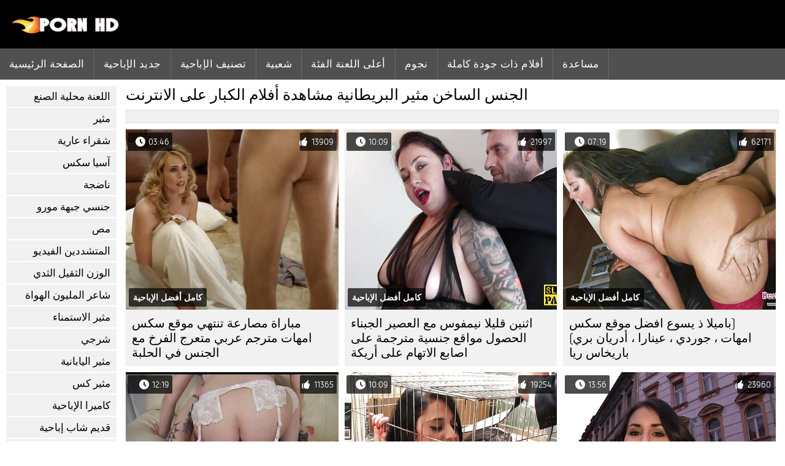

--- FILE ---
content_type: text/html; charset=UTF-8
request_url: https://ar.sekspornofilmovi.sbs/category/british/
body_size: 9611
content:
<!DOCTYPE html><html lang="ar" dir="rtl">
<head>
	
	<meta http-equiv="Content-Type" content="text/html; charset=utf-8" />
	<title>أفضل الإباحية  مثير البريطانية شاهد مجانا بجودة عالية الدقة  </title>
	<meta name="description" content="تحقق فقط أفضل الاباحية اللعنة من  مثير البريطانية بجودة عالية الدقة. أنت لا ترى هذا النوع من الإباحية الصعبة في كثير من الأحيان.  " />
	<meta name="keywords" content="الثلاثون صورة, أفضل الاباحية, الثلاثون أشرطة الفيديو, اللعنة الاباحية, أفلام الكبار, الثلاثون صورة " /> 
	<link rel="canonical" href="https://ar.sekspornofilmovi.sbs/category/british/" />
	<meta name="revisit-after" content="1 day" />
	<meta name="viewport" content="width=device-width, initial-scale=1">
	<meta name="apple-touch-fullscreen" content="yes">
	<base target="_blank">
	<link rel="shortcut icon" href="/files/favicon.ico" />
	<link rel="apple-touch-icon" href="/files/apple-touch-favicon.png"/>
	<link rel="stylesheet" href="/static/main.css?v=87">
</head>

<body>
	<div id="header">
			<div class="mobmenu"></div>
			<div class="logo"><a href="/" title="موقع افلام سكس مترجم"><img width="175" height="28" title="موقع افلام سكس مترجم" src="/files/logo.png"></a></div>
<div class="topmob">
			<div class="clear"></div>

	        <div class="mainlinks">
				<a href="/">الصفحة الرئيسية </a>
			
			
			<a href="#" id="video">مقاطع فيديو مجانية </a>
			<span><a href="/videos.html">جديد الإباحية </a>
			<a href="/top.html">تصنيف الإباحية </a>
			<a href="/most-popular.html">شعبية </a></span>
			<a href="#" id="catspshow">جميع المتخصصة </a>
			<a href="/categories.html">أعلى اللعنة الفئة </a>
			<a href="/pornstar.html" >نجوم </a>
			<a href="/category/hd/" >أفلام ذات جودة كاملة </a>
		
			<a href="/faq.html">مساعدة </a>
			
			<div class="clear"></div>
	        </div>
</div>
<div class="topexit"></div>

	


	</div>

	<div class="content">

	<div id="leftcat">
		<a href="#" class="back">رجوع </a>
		<a href="/category/amateur/">اللعنة محلية الصنع</a><a href="/category/hd/">مثير</a><a href="/category/teens/">شقراء عارية</a><a href="/category/asian/">آسيا سكس</a><a href="/category/matures/">ناضجة</a><a href="/category/milf/">جنسي جبهة مورو</a><a href="/category/blowjobs/">مص</a><a href="/category/hardcore/">المتشددين الفيديو</a><a href="/category/big_boobs/">الوزن الثقيل الثدي</a><a href="/category/cumshots/">شاعر المليون الهواة</a><a href="/category/masturbation/">مثير الاستمناء</a><a href="/category/anal/">شرجي</a><a href="/category/japanese/">مثير اليابانية</a><a href="/category/pussy/">مثير كس</a><a href="/category/voyeur/">كاميرا الإباحية</a><a href="/category/old+young/">قديم شاب إباحية</a><a href="/category/wife/">مثير زوجته</a><a href="/category/babes/">فاتنة الساخنة الجنس</a><a href="/category/grannies/">الجدة</a><a href="/category/public_nudity/">عارية في الهواء الطلق</a><a href="/category/bbw/">سمنة ناضجة</a><a href="/category/lesbians/">قرنية السحاقيات</a><a href="/category/interracial/">بين الأعراق</a><a href="/category/blondes/">مثير الشقراوات</a><a href="/category/hidden_cams/">كاميرات خفية الإباحية</a><a href="/category/brunettes/">مثير السمراوات</a><a href="/category/german/">مثير الألمانية</a><a href="/category/femdom/">فيمدوم</a><a href="/category/handjobs/">الإستمناء</a><a href="/category/bdsm/">بدسم عبد</a><a href="/category/creampie/">كريمبي</a><a href="/category/hairy/">مثير شعر</a><a href="/category/sex_toys/">الجنس لعب</a><a href="/category/facials/">الوجه</a><a href="/category/flashing/">وامض</a><a href="/category/pov/">بوف</a><a href="/category/group_sex/">مجموعة الإباحية</a><a href="/category/stockings/">النايلون ناضجة الإباحية</a><a href="/category/tits/">الثدي</a><a href="/category/cuckold/">الديوث</a><a href="/category/threesomes/">المجموعات ثلاثية</a><a href="/category/black+ebony/">أسود الإباحية</a><a href="/category/webcams/">كاميرات</a><a href="/category/pornstars/">تكريم</a><a href="/category/celebrities/">مثير المشاهير</a><a href="/category/dildo/">دسار</a><a href="/category/french/">مثير الفرنسية</a><a href="/category/mom/">امي</a><a href="/category/close-ups/">لقطات مقربة</a><a href="/category/vintage/">كلاسيك</a><a href="/category/big_cock/">ضخمة ديك</a><a href="/category/latin/">مثير لاتينا الإباحية</a><a href="/category/indian/">مثير الهندي</a><a href="/category/softcore/">شهوانية عالية الدقة</a><a href="/category/upskirts/">التنانير</a><a href="/category/squirting/">مثير التدفق</a><a href="/category/british/">مثير البريطانية</a><a href="/category/outdoor/">اباحي</a><a href="/category/fingering/">مثير بالإصبع</a><a href="/category/orgasms/">مثير هزات</a><a href="/category/european/">اليورو</a><a href="/category/beach/">شاطئ الجنس</a><a href="/category/arab/">عربي اباحي</a><a href="/category/big_butts/">المؤخرات الكبيرة</a><a href="/category/massage/">تدليك مثير</a><a href="/category/bbc/">بي بي سي</a><a href="/category/swingers/">مثير العهرة</a><a href="/category/gangbang/">مثير تحول جنسي</a><a href="/category/shemales/">مخنثين</a><a href="/category/lingerie/">ملابس داخلية مثيرة</a>
		<a href="#" class="back">رجوع </a>
	</div>
	<div class="contentbl">
		
<h1>الجنس الساخن  مثير البريطانية مشاهدة أفلام الكبار على الانترنت </h1>		
<div class="topcateg">
			
		


		</div>		
		<div id="preview"><div class="innercont">
	<div class="preview_screen">
		<a href="https://ar.sekspornofilmovi.sbs/link.php"><img src="https://ar.sekspornofilmovi.sbs/media/thumbs/8/v08838.jpg?1644041968" width="392" height="294" title="(باميلا ذ يسوع افضل موقع سكس امهات ، جوردي ، عينارا ، أدريان بري) باريخاس ريا">
			<div class="dlit">07:19</div>
			<div class="ratelike">62171</div>
			<div class="quality">كامل أفضل الإباحية </div>
		</a>
	</div>
	<div class="preview_title"><a href="https://ar.sekspornofilmovi.sbs/link.php">(باميلا ذ يسوع افضل موقع سكس امهات ، جوردي ، عينارا ، أدريان بري) باريخاس ريا</a></div>
</div></div><div id="preview"><div class="innercont">
	<div class="preview_screen">
		<a href="/video/6993/%D8%A7%D8%AB%D9%86%D9%8A%D9%86-%D9%82%D9%84%D9%8A%D9%84%D8%A7-%D9%86%D9%8A%D9%85%D9%81%D9%88%D8%B3-%D9%85%D8%B9-%D8%A7%D9%84%D8%B9%D8%B5%D9%8A%D8%B1-%D8%A7%D9%84%D8%AC%D8%A8%D9%86%D8%A7%D8%A1-%D8%A7%D9%84%D8%AD%D8%B5%D9%88%D9%84-%D9%85%D9%88%D8%A7%D9%82%D8%B9-%D8%AC%D9%86%D8%B3%D9%8A%D8%A9-%D9%85%D8%AA%D8%B1%D8%AC%D9%85%D8%A9-%D8%B9%D9%84%D9%89-%D8%A7%D8%B5%D8%A7%D8%A8%D8%B9-%D8%A7%D9%84%D8%A7%D8%AA%D9%87%D8%A7%D9%85-%D8%B9%D9%84%D9%89-%D8%A3%D8%B1%D9%8A%D9%83%D8%A9/"><img src="https://ar.sekspornofilmovi.sbs/media/thumbs/3/v06993.jpg?1648000132" width="392" height="294" title="اثنين قليلا نيمفوس مع العصير الجبناء الحصول مواقع جنسية مترجمة على اصابع الاتهام على أريكة">
			<div class="dlit">10:09</div>
			<div class="ratelike">21997</div>
			<div class="quality">كامل أفضل الإباحية </div>
		</a>
	</div>
	<div class="preview_title"><a href="/video/6993/%D8%A7%D8%AB%D9%86%D9%8A%D9%86-%D9%82%D9%84%D9%8A%D9%84%D8%A7-%D9%86%D9%8A%D9%85%D9%81%D9%88%D8%B3-%D9%85%D8%B9-%D8%A7%D9%84%D8%B9%D8%B5%D9%8A%D8%B1-%D8%A7%D9%84%D8%AC%D8%A8%D9%86%D8%A7%D8%A1-%D8%A7%D9%84%D8%AD%D8%B5%D9%88%D9%84-%D9%85%D9%88%D8%A7%D9%82%D8%B9-%D8%AC%D9%86%D8%B3%D9%8A%D8%A9-%D9%85%D8%AA%D8%B1%D8%AC%D9%85%D8%A9-%D8%B9%D9%84%D9%89-%D8%A7%D8%B5%D8%A7%D8%A8%D8%B9-%D8%A7%D9%84%D8%A7%D8%AA%D9%87%D8%A7%D9%85-%D8%B9%D9%84%D9%89-%D8%A3%D8%B1%D9%8A%D9%83%D8%A9/">اثنين قليلا نيمفوس مع العصير الجبناء الحصول مواقع جنسية مترجمة على اصابع الاتهام على أريكة</a></div>
</div></div><div id="preview"><div class="innercont">
	<div class="preview_screen">
		<a href="https://ar.sekspornofilmovi.sbs/link.php"><img src="https://ar.sekspornofilmovi.sbs/media/thumbs/3/v08273.jpg?1644888000" width="392" height="294" title="مباراة مصارعة تنتهي موقع سكس امهات مترجم عربي متعرج الفرخ مع الجنس في الحلبة">
			<div class="dlit">03:46</div>
			<div class="ratelike">13909</div>
			<div class="quality">كامل أفضل الإباحية </div>
		</a>
	</div>
	<div class="preview_title"><a href="https://ar.sekspornofilmovi.sbs/link.php">مباراة مصارعة تنتهي موقع سكس امهات مترجم عربي متعرج الفرخ مع الجنس في الحلبة</a></div>
</div></div><div id="preview"><div class="innercont">
	<div class="preview_screen">
		<a href="https://ar.sekspornofilmovi.sbs/link.php"><img src="https://ar.sekspornofilmovi.sbs/media/thumbs/3/v09383.jpg?1644060923" width="392" height="294" title="[نيم-034] ممنوع الجماع مع والدة زوجتي زيارة بدوام جزئي هو موقع سكس مترجم عربي أفضل من زوجتي">
			<div class="dlit">13:56</div>
			<div class="ratelike">23960</div>
			<div class="quality">كامل أفضل الإباحية </div>
		</a>
	</div>
	<div class="preview_title"><a href="https://ar.sekspornofilmovi.sbs/link.php">[نيم-034] ممنوع الجماع مع والدة زوجتي زيارة بدوام جزئي هو موقع سكس مترجم عربي أفضل من زوجتي</a></div>
</div></div><div id="preview"><div class="innercont">
	<div class="preview_screen">
		<a href="/video/2671/%D8%A3%D9%85%D8%B1%D9%8A%D9%83%D8%A7-%D8%A7%D9%84%D8%AC%D9%86%D9%88%D8%A8%D9%8A%D8%A9-%D9%88%D9%82%D8%AD%D8%A9-%D9%85%D8%B9-%D8%B2%D9%88%D8%AC-%D9%83%D8%A8%D9%8A%D8%B1-%D9%85%D9%86-%D8%A7%D9%84%D8%AB%D8%AF%D9%8A-%D9%85%D8%AA%D8%B1%D8%AC%D9%85-%D9%83%D8%AA%D8%A7%D8%A8%D9%87-xnxx-%D9%8A%D8%AD%D8%A8-%D8%A3%D9%86-%D9%8A%D9%85%D8%A7%D8%B1%D8%B3-%D8%A7%D9%84%D8%AC%D9%86%D8%B3/"><img src="https://ar.sekspornofilmovi.sbs/media/thumbs/1/v02671.jpg?1645056257" width="392" height="294" title="أمريكا الجنوبية وقحة مع زوج كبير من الثدي مترجم كتابه xnxx يحب أن يمارس الجنس">
			<div class="dlit">10:09</div>
			<div class="ratelike">19254</div>
			<div class="quality">كامل أفضل الإباحية </div>
		</a>
	</div>
	<div class="preview_title"><a href="/video/2671/%D8%A3%D9%85%D8%B1%D9%8A%D9%83%D8%A7-%D8%A7%D9%84%D8%AC%D9%86%D9%88%D8%A8%D9%8A%D8%A9-%D9%88%D9%82%D8%AD%D8%A9-%D9%85%D8%B9-%D8%B2%D9%88%D8%AC-%D9%83%D8%A8%D9%8A%D8%B1-%D9%85%D9%86-%D8%A7%D9%84%D8%AB%D8%AF%D9%8A-%D9%85%D8%AA%D8%B1%D8%AC%D9%85-%D9%83%D8%AA%D8%A7%D8%A8%D9%87-xnxx-%D9%8A%D8%AD%D8%A8-%D8%A3%D9%86-%D9%8A%D9%85%D8%A7%D8%B1%D8%B3-%D8%A7%D9%84%D8%AC%D9%86%D8%B3/">أمريكا الجنوبية وقحة مع زوج كبير من الثدي مترجم كتابه xnxx يحب أن يمارس الجنس</a></div>
</div></div><div id="preview"><div class="innercont">
	<div class="preview_screen">
		<a href="/video/7498/%D8%A7%D8%AB%D9%86%D9%8A%D9%86-%D9%85%D9%88%D8%A7%D9%82%D8%B9-%D8%A7%D9%81%D9%84%D8%A7%D9%85-%D8%B3%D9%83%D8%B3-%D9%83%D9%84%D8%A7%D8%B3%D9%8A%D9%83%D9%8A-%D9%85%D9%86-%D8%A7%D9%84%D9%86%D8%B3%D8%A7%D8%A1-%D9%8A%D9%86%D8%B8%D8%B1-%D8%A7%D9%84%D8%AD%D8%B5%D9%88%D9%84-%D8%B9%D9%84%D9%89-%D9%85%D8%A7%D8%B1%D8%B3-%D8%A7%D9%84%D8%AC%D9%86%D8%B3-%D9%85%D9%86-%D8%A7%D9%84%D8%B5%D8%B9%D8%A8-%D8%AD%D9%82%D8%A7-%D9%81%D9%8A-%D8%A7%D9%84%D9%81%D9%8A%D8%AF%D9%8A%D9%88/"><img src="https://ar.sekspornofilmovi.sbs/media/thumbs/8/v07498.jpg?1644200304" width="392" height="294" title="اثنين مواقع افلام سكس كلاسيكي من النساء ينظر الحصول على مارس الجنس من الصعب حقا في الفيديو">
			<div class="dlit">12:19</div>
			<div class="ratelike">11365</div>
			<div class="quality">كامل أفضل الإباحية </div>
		</a>
	</div>
	<div class="preview_title"><a href="/video/7498/%D8%A7%D8%AB%D9%86%D9%8A%D9%86-%D9%85%D9%88%D8%A7%D9%82%D8%B9-%D8%A7%D9%81%D9%84%D8%A7%D9%85-%D8%B3%D9%83%D8%B3-%D9%83%D9%84%D8%A7%D8%B3%D9%8A%D9%83%D9%8A-%D9%85%D9%86-%D8%A7%D9%84%D9%86%D8%B3%D8%A7%D8%A1-%D9%8A%D9%86%D8%B8%D8%B1-%D8%A7%D9%84%D8%AD%D8%B5%D9%88%D9%84-%D8%B9%D9%84%D9%89-%D9%85%D8%A7%D8%B1%D8%B3-%D8%A7%D9%84%D8%AC%D9%86%D8%B3-%D9%85%D9%86-%D8%A7%D9%84%D8%B5%D8%B9%D8%A8-%D8%AD%D9%82%D8%A7-%D9%81%D9%8A-%D8%A7%D9%84%D9%81%D9%8A%D8%AF%D9%8A%D9%88/">اثنين مواقع افلام سكس كلاسيكي من النساء ينظر الحصول على مارس الجنس من الصعب حقا في الفيديو</a></div>
</div></div><div id="preview"><div class="innercont">
	<div class="preview_screen">
		<a href="/video/5552/%D8%A7%D8%AB%D9%86%D9%8A%D9%86-%D9%85%D9%86-%D8%A7%D9%84%D8%B7%D9%84%D8%A7%D8%A8-%D9%8A%D9%85%D8%A7%D8%B1%D8%B3%D9%88%D9%86-%D8%A7%D9%84%D8%AC%D9%86%D8%B3-%D8%A7%D9%83%D8%A8%D8%B1-%D9%85%D9%88%D9%82%D8%B9-%D8%B3%D9%83%D8%B3-%D9%85%D8%AA%D8%B1%D8%AC%D9%85-%D8%B9%D8%B1%D8%A8%D9%8A-%D9%81%D9%8A-%D8%A7%D9%84%D9%85%D8%B7%D8%A8%D8%AE-%D9%81%D9%8A-%D9%85%D8%AB%D9%84%D9%8A%D8%A9-%D8%A7%D9%84%D9%85%D8%B4%D9%87%D8%AF/"><img src="https://ar.sekspornofilmovi.sbs/media/thumbs/2/v05552.jpg?1644147341" width="392" height="294" title="اثنين من الطلاب يمارسون الجنس اكبر موقع سكس مترجم عربي في المطبخ في مثلية المشهد">
			<div class="dlit">07:15</div>
			<div class="ratelike">7244</div>
			<div class="quality">كامل أفضل الإباحية </div>
		</a>
	</div>
	<div class="preview_title"><a href="/video/5552/%D8%A7%D8%AB%D9%86%D9%8A%D9%86-%D9%85%D9%86-%D8%A7%D9%84%D8%B7%D9%84%D8%A7%D8%A8-%D9%8A%D9%85%D8%A7%D8%B1%D8%B3%D9%88%D9%86-%D8%A7%D9%84%D8%AC%D9%86%D8%B3-%D8%A7%D9%83%D8%A8%D8%B1-%D9%85%D9%88%D9%82%D8%B9-%D8%B3%D9%83%D8%B3-%D9%85%D8%AA%D8%B1%D8%AC%D9%85-%D8%B9%D8%B1%D8%A8%D9%8A-%D9%81%D9%8A-%D8%A7%D9%84%D9%85%D8%B7%D8%A8%D8%AE-%D9%81%D9%8A-%D9%85%D8%AB%D9%84%D9%8A%D8%A9-%D8%A7%D9%84%D9%85%D8%B4%D9%87%D8%AF/">اثنين من الطلاب يمارسون الجنس اكبر موقع سكس مترجم عربي في المطبخ في مثلية المشهد</a></div>
</div></div><div id="preview"><div class="innercont">
	<div class="preview_screen">
		<a href="https://ar.sekspornofilmovi.sbs/link.php"><img src="https://ar.sekspornofilmovi.sbs/media/thumbs/0/v09410.jpg?1643974500" width="392" height="294" title="إيما موقع سكس مترجم xnxx هيكس-شغف شديد [1080 بكسل]">
			<div class="dlit">11:11</div>
			<div class="ratelike">14884</div>
			<div class="quality">كامل أفضل الإباحية </div>
		</a>
	</div>
	<div class="preview_title"><a href="https://ar.sekspornofilmovi.sbs/link.php">إيما موقع سكس مترجم xnxx هيكس-شغف شديد [1080 بكسل]</a></div>
</div></div><div id="preview"><div class="innercont">
	<div class="preview_screen">
		<a href="https://ar.sekspornofilmovi.sbs/link.php"><img src="https://ar.sekspornofilmovi.sbs/media/thumbs/8/v04238.jpg?1645321719" width="392" height="294" title="في سن المراهقة الرجل باع موقع سكس مترجم صديقته الطازجة كس ضيق نقدا">
			<div class="dlit">05:59</div>
			<div class="ratelike">6358</div>
			<div class="quality">كامل أفضل الإباحية </div>
		</a>
	</div>
	<div class="preview_title"><a href="https://ar.sekspornofilmovi.sbs/link.php">في سن المراهقة الرجل باع موقع سكس مترجم صديقته الطازجة كس ضيق نقدا</a></div>
</div></div><div id="preview"><div class="innercont">
	<div class="preview_screen">
		<a href="/video/1718/%D9%86%D8%AD%D9%8A%D9%84-%D8%A7%D9%84%D9%81%D8%AA%D8%A7%D8%A9-%D9%85%D9%88%D9%82%D8%B9-%D8%B3%D9%8A%D9%83%D8%B3-%D9%85%D8%AA%D8%B1%D8%AC%D9%85-%D9%8A%D8%A6%D9%86-%D8%A8%D8%B3%D8%B1%D9%88%D8%B1-%D9%81%D9%8A-%D9%87%D8%B0%D8%A7-%D8%A7%D9%84%D9%81%D9%8A%D8%AF%D9%8A%D9%88-%D9%85%D8%AD%D9%84%D9%8A%D8%A9-%D8%A7%D9%84%D8%B5%D9%86%D8%B9/"><img src="https://ar.sekspornofilmovi.sbs/media/thumbs/8/v01718.jpg?1644077179" width="392" height="294" title="نحيل الفتاة موقع سيكس مترجم يئن بسرور في هذا الفيديو محلية الصنع">
			<div class="dlit">10:09</div>
			<div class="ratelike">17997</div>
			<div class="quality">كامل أفضل الإباحية </div>
		</a>
	</div>
	<div class="preview_title"><a href="/video/1718/%D9%86%D8%AD%D9%8A%D9%84-%D8%A7%D9%84%D9%81%D8%AA%D8%A7%D8%A9-%D9%85%D9%88%D9%82%D8%B9-%D8%B3%D9%8A%D9%83%D8%B3-%D9%85%D8%AA%D8%B1%D8%AC%D9%85-%D9%8A%D8%A6%D9%86-%D8%A8%D8%B3%D8%B1%D9%88%D8%B1-%D9%81%D9%8A-%D9%87%D8%B0%D8%A7-%D8%A7%D9%84%D9%81%D9%8A%D8%AF%D9%8A%D9%88-%D9%85%D8%AD%D9%84%D9%8A%D8%A9-%D8%A7%D9%84%D8%B5%D9%86%D8%B9/">نحيل الفتاة موقع سيكس مترجم يئن بسرور في هذا الفيديو محلية الصنع</a></div>
</div></div><div id="preview"><div class="innercont">
	<div class="preview_screen">
		<a href="/video/7866/%D8%A7%D9%84%D8%B1%D8%B7%D8%A8-%D8%AC%D8%A7%D9%87%D8%B2%D8%A9-%D9%81%D9%8A-%D8%B3%D9%86-%D8%A7%D9%84%D9%85%D8%B1%D8%A7%D9%87%D9%82%D8%A9-%D9%85%D9%88%D8%A7%D9%82%D8%B9-%D8%B3%D9%83%D8%B3-%D9%85%D8%AF%D8%A8%D9%84%D8%AC-%D9%83%D8%B3-%D9%85%D8%A7%D8%B1%D8%B3-%D8%A7%D9%84%D8%AC%D9%86%D8%B3-%D9%85%D9%86-%D9%82%D8%A8%D9%84-%D8%AF%D9%8A%D9%83-%D9%83%D8%A8%D9%8A%D8%B1%D8%A9/"><img src="https://ar.sekspornofilmovi.sbs/media/thumbs/6/v07866.jpg?1647137993" width="392" height="294" title="الرطب جاهزة في سن المراهقة مواقع سكس مدبلج كس مارس الجنس من قبل ديك كبيرة">
			<div class="dlit">14:04</div>
			<div class="ratelike">5588</div>
			<div class="quality">كامل أفضل الإباحية </div>
		</a>
	</div>
	<div class="preview_title"><a href="/video/7866/%D8%A7%D9%84%D8%B1%D8%B7%D8%A8-%D8%AC%D8%A7%D9%87%D8%B2%D8%A9-%D9%81%D9%8A-%D8%B3%D9%86-%D8%A7%D9%84%D9%85%D8%B1%D8%A7%D9%87%D9%82%D8%A9-%D9%85%D9%88%D8%A7%D9%82%D8%B9-%D8%B3%D9%83%D8%B3-%D9%85%D8%AF%D8%A8%D9%84%D8%AC-%D9%83%D8%B3-%D9%85%D8%A7%D8%B1%D8%B3-%D8%A7%D9%84%D8%AC%D9%86%D8%B3-%D9%85%D9%86-%D9%82%D8%A8%D9%84-%D8%AF%D9%8A%D9%83-%D9%83%D8%A8%D9%8A%D8%B1%D8%A9/">الرطب جاهزة في سن المراهقة مواقع سكس مدبلج كس مارس الجنس من قبل ديك كبيرة</a></div>
</div></div><div id="preview"><div class="innercont">
	<div class="preview_screen">
		<a href="https://ar.sekspornofilmovi.sbs/link.php"><img src="https://ar.sekspornofilmovi.sbs/media/thumbs/9/v08229.jpg?1643993403" width="392" height="294" title="سيدتي الرائعة لا تستطيع التوقف عن ركوب قضيب شريكها موقع اباحي مترجم السميك">
			<div class="dlit">03:16</div>
			<div class="ratelike">3084</div>
			<div class="quality">كامل أفضل الإباحية </div>
		</a>
	</div>
	<div class="preview_title"><a href="https://ar.sekspornofilmovi.sbs/link.php">سيدتي الرائعة لا تستطيع التوقف عن ركوب قضيب شريكها موقع اباحي مترجم السميك</a></div>
</div></div><div id="preview"><div class="innercont">
	<div class="preview_screen">
		<a href="/video/8363/%D8%B4%D8%A7%D8%A8%D8%A9-%D8%B4%D9%82%D8%B1%D8%A7%D8%A1-%D9%83%D9%84%D9%88-%D9%85%D9%88%D8%A7%D9%82%D8%B9-%D8%B3%D9%8A%D9%83%D8%B3-%D9%85%D8%AA%D8%B1%D8%AC%D9%85-%D8%A7%D9%84%D9%83%D8%B1%D8%B2-%D8%A7%D9%84%D8%AD%D9%85%D8%A7%D8%B1-%D9%85%D8%A7%D8%B1%D8%B3-%D8%A7%D9%84%D8%AC%D9%86%D8%B3-%D9%85%D9%86-%D9%82%D8%A8%D9%84-%D8%A7%D9%84%D8%AF%D9%8A%D9%83-%D8%A7%D9%84%D8%A3%D8%B3%D9%88%D8%AF/"><img src="https://ar.sekspornofilmovi.sbs/media/thumbs/3/v08363.jpg?1644033879" width="392" height="294" title="شابة شقراء كلو مواقع سيكس مترجم الكرز الحمار مارس الجنس من قبل الديك الأسود">
			<div class="dlit">03:29</div>
			<div class="ratelike">3792</div>
			<div class="quality">كامل أفضل الإباحية </div>
		</a>
	</div>
	<div class="preview_title"><a href="/video/8363/%D8%B4%D8%A7%D8%A8%D8%A9-%D8%B4%D9%82%D8%B1%D8%A7%D8%A1-%D9%83%D9%84%D9%88-%D9%85%D9%88%D8%A7%D9%82%D8%B9-%D8%B3%D9%8A%D9%83%D8%B3-%D9%85%D8%AA%D8%B1%D8%AC%D9%85-%D8%A7%D9%84%D9%83%D8%B1%D8%B2-%D8%A7%D9%84%D8%AD%D9%85%D8%A7%D8%B1-%D9%85%D8%A7%D8%B1%D8%B3-%D8%A7%D9%84%D8%AC%D9%86%D8%B3-%D9%85%D9%86-%D9%82%D8%A8%D9%84-%D8%A7%D9%84%D8%AF%D9%8A%D9%83-%D8%A7%D9%84%D8%A3%D8%B3%D9%88%D8%AF/">شابة شقراء كلو مواقع سيكس مترجم الكرز الحمار مارس الجنس من قبل الديك الأسود</a></div>
</div></div><div id="preview"><div class="innercont">
	<div class="preview_screen">
		<a href="https://ar.sekspornofilmovi.sbs/link.php"><img src="https://ar.sekspornofilmovi.sbs/media/thumbs/0/v07180.jpg?1643964573" width="392" height="294" title="شوهد شخصان يفعلان ذلك في موقع سكس محارم مترجم مطعم معا">
			<div class="dlit">01:25</div>
			<div class="ratelike">5705</div>
			<div class="quality">كامل أفضل الإباحية </div>
		</a>
	</div>
	<div class="preview_title"><a href="https://ar.sekspornofilmovi.sbs/link.php">شوهد شخصان يفعلان ذلك في موقع سكس محارم مترجم مطعم معا</a></div>
</div></div><div id="preview"><div class="innercont">
	<div class="preview_screen">
		<a href="https://ar.sekspornofilmovi.sbs/link.php"><img src="https://ar.sekspornofilmovi.sbs/media/thumbs/8/v06688.jpg?1644173434" width="392" height="294" title="اثنين من الفتيات الساخنة العبث مع موقع سكس عربي مترجم رجل في الثلاثي">
			<div class="dlit">06:35</div>
			<div class="ratelike">6787</div>
			<div class="quality">كامل أفضل الإباحية </div>
		</a>
	</div>
	<div class="preview_title"><a href="https://ar.sekspornofilmovi.sbs/link.php">اثنين من الفتيات الساخنة العبث مع موقع سكس عربي مترجم رجل في الثلاثي</a></div>
</div></div><div id="preview"><div class="innercont">
	<div class="preview_screen">
		<a href="https://ar.sekspornofilmovi.sbs/link.php"><img src="https://ar.sekspornofilmovi.sbs/media/thumbs/4/v00754.jpg?1643995180" width="392" height="294" title="العديد مواقع سكس عربي مترجم من الرجال سخيف الساخنة شقراء في غريب مكثفة تحول جنسي">
			<div class="dlit">03:56</div>
			<div class="ratelike">3769</div>
			<div class="quality">كامل أفضل الإباحية </div>
		</a>
	</div>
	<div class="preview_title"><a href="https://ar.sekspornofilmovi.sbs/link.php">العديد مواقع سكس عربي مترجم من الرجال سخيف الساخنة شقراء في غريب مكثفة تحول جنسي</a></div>
</div></div><div id="preview"><div class="innercont">
	<div class="preview_screen">
		<a href="/video/900/%D8%A7%D9%84%D8%AC%D9%86%D8%B3-%D9%85%D8%B9-%D8%A7%D9%84%D9%85%D8%AF%D9%84%D9%83-%D9%8A%D8%AC%D8%B9%D9%84-%D8%B3%D9%85%D8%B1%D8%A7%D8%A1-%D8%AA%D9%86%D8%B3%D9%89-%D9%85%D9%88%D9%82%D8%B9-%D8%B3%D9%83%D8%B3-%D9%85%D8%AA%D8%B1%D8%AC%D9%85-%D8%B9%D8%B1%D8%A8%D9%8A-%D8%A7%D9%84%D8%A3%D9%84%D9%85/"><img src="https://ar.sekspornofilmovi.sbs/media/thumbs/0/v00900.jpg?1646962430" width="392" height="294" title="الجنس مع المدلك يجعل سمراء تنسى موقع سكس مترجم عربي الألم">
			<div class="dlit">08:41</div>
			<div class="ratelike">4709</div>
			<div class="quality">كامل أفضل الإباحية </div>
		</a>
	</div>
	<div class="preview_title"><a href="/video/900/%D8%A7%D9%84%D8%AC%D9%86%D8%B3-%D9%85%D8%B9-%D8%A7%D9%84%D9%85%D8%AF%D9%84%D9%83-%D9%8A%D8%AC%D8%B9%D9%84-%D8%B3%D9%85%D8%B1%D8%A7%D8%A1-%D8%AA%D9%86%D8%B3%D9%89-%D9%85%D9%88%D9%82%D8%B9-%D8%B3%D9%83%D8%B3-%D9%85%D8%AA%D8%B1%D8%AC%D9%85-%D8%B9%D8%B1%D8%A8%D9%8A-%D8%A7%D9%84%D8%A3%D9%84%D9%85/">الجنس مع المدلك يجعل سمراء تنسى موقع سكس مترجم عربي الألم</a></div>
</div></div><div id="preview"><div class="innercont">
	<div class="preview_screen">
		<a href="/video/7667/%D9%85%D9%88%D8%A7%D9%82%D9%81-%D9%85%D8%AA%D8%BA%D9%8A%D8%B1%D8%A9-%D9%83%D9%84%D9%87%D8%A7-%D9%85%D9%88%D8%A7%D9%82%D8%B9-%D8%B3%D9%83%D8%B3-hd-%D9%85%D8%AA%D8%B1%D8%AC%D9%85-%D8%AC%D9%8A%D8%AF%D8%A9-%D8%B9%D9%86-%D8%A7%D9%84%D9%85%D9%87%D8%A8%D9%84-%D8%A7%D9%84%D9%84%D8%B9%D9%8A%D9%86/"><img src="https://ar.sekspornofilmovi.sbs/media/thumbs/7/v07667.jpg?1646101969" width="392" height="294" title="مواقف متغيرة كلها مواقع سكس hd مترجم جيدة عن المهبل اللعين">
			<div class="dlit">05:35</div>
			<div class="ratelike">4201</div>
			<div class="quality">كامل أفضل الإباحية </div>
		</a>
	</div>
	<div class="preview_title"><a href="/video/7667/%D9%85%D9%88%D8%A7%D9%82%D9%81-%D9%85%D8%AA%D8%BA%D9%8A%D8%B1%D8%A9-%D9%83%D9%84%D9%87%D8%A7-%D9%85%D9%88%D8%A7%D9%82%D8%B9-%D8%B3%D9%83%D8%B3-hd-%D9%85%D8%AA%D8%B1%D8%AC%D9%85-%D8%AC%D9%8A%D8%AF%D8%A9-%D8%B9%D9%86-%D8%A7%D9%84%D9%85%D9%87%D8%A8%D9%84-%D8%A7%D9%84%D9%84%D8%B9%D9%8A%D9%86/">مواقف متغيرة كلها مواقع سكس hd مترجم جيدة عن المهبل اللعين</a></div>
</div></div><div id="preview"><div class="innercont">
	<div class="preview_screen">
		<a href="https://ar.sekspornofilmovi.sbs/link.php"><img src="https://ar.sekspornofilmovi.sbs/media/thumbs/9/v09769.jpg?1644120255" width="392" height="294" title="08 داني داوسون - البغي الثقل موقع سكس مترجم يأخذ اثنين من الهزات في إتش دي">
			<div class="dlit">03:07</div>
			<div class="ratelike">3161</div>
			<div class="quality">كامل أفضل الإباحية </div>
		</a>
	</div>
	<div class="preview_title"><a href="https://ar.sekspornofilmovi.sbs/link.php">08 داني داوسون - البغي الثقل موقع سكس مترجم يأخذ اثنين من الهزات في إتش دي</a></div>
</div></div><div id="preview"><div class="innercont">
	<div class="preview_screen">
		<a href="/video/7366/%D8%A7%D8%AB%D9%86%D9%8A%D9%86-%D9%85%D9%86-%D8%A7%D9%84%D8%A3%D8%B2%D8%B1%D8%A7%D8%B1-%D8%AA%D9%88%D8%A7%D8%AC%D9%87-%D8%A7%D9%84%D8%AB%D9%84%D8%A7%D8%AB%D9%8A-%D9%85%D8%B9-%D9%88%D8%A7%D8%AD%D8%AF-%D8%A7%D9%84%D8%AF%D9%8A%D9%83-%D8%A7%D9%84%D8%AC%D9%8A%D8%A7%D8%B9-%D9%85%D9%88%D9%82%D8%B9-%D8%A7%D9%81%D9%84%D8%A7%D9%85-%D9%85%D8%AD%D8%A7%D8%B1%D9%85-%D8%B4%D9%82%D8%B1%D8%A7%D8%A1/"><img src="https://ar.sekspornofilmovi.sbs/media/thumbs/6/v07366.jpg?1644712497" width="392" height="294" title="اثنين من الأزرار تواجه الثلاثي مع واحد الديك الجياع موقع افلام محارم شقراء">
			<div class="dlit">04:48</div>
			<div class="ratelike">3557</div>
			<div class="quality">كامل أفضل الإباحية </div>
		</a>
	</div>
	<div class="preview_title"><a href="/video/7366/%D8%A7%D8%AB%D9%86%D9%8A%D9%86-%D9%85%D9%86-%D8%A7%D9%84%D8%A3%D8%B2%D8%B1%D8%A7%D8%B1-%D8%AA%D9%88%D8%A7%D8%AC%D9%87-%D8%A7%D9%84%D8%AB%D9%84%D8%A7%D8%AB%D9%8A-%D9%85%D8%B9-%D9%88%D8%A7%D8%AD%D8%AF-%D8%A7%D9%84%D8%AF%D9%8A%D9%83-%D8%A7%D9%84%D8%AC%D9%8A%D8%A7%D8%B9-%D9%85%D9%88%D9%82%D8%B9-%D8%A7%D9%81%D9%84%D8%A7%D9%85-%D9%85%D8%AD%D8%A7%D8%B1%D9%85-%D8%B4%D9%82%D8%B1%D8%A7%D8%A1/">اثنين من الأزرار تواجه الثلاثي مع واحد الديك الجياع موقع افلام محارم شقراء</a></div>
</div></div><div id="preview"><div class="innercont">
	<div class="preview_screen">
		<a href="/video/6840/%D8%A7%D8%AB%D9%86%D9%8A%D9%86-%D9%85%D9%86-%D8%A7%D9%84%D8%B3%D9%8A%D8%AF%D8%A7%D8%AA-%D9%8A%D9%81%D8%B9%D9%84%D9%88%D9%86-%D9%83%D8%B3-%D9%84%D8%B9%D9%82-%D9%88%D8%AA%D9%82%D8%A8%D9%8A%D9%84-%D8%B9%D9%84%D9%89-%D9%85%D9%88%D8%A7%D9%82%D8%B9-%D8%A7%D9%81%D9%84%D8%A7%D9%85-%D8%AC%D9%86%D8%B3%D9%8A%D9%87-%D9%85%D8%AA%D8%B1%D8%AC%D9%85%D9%87-%D8%A3%D8%B1%D9%8A%D9%83%D8%A9/"><img src="https://ar.sekspornofilmovi.sbs/media/thumbs/0/v06840.jpg?1644066312" width="392" height="294" title="اثنين من السيدات يفعلون كس لعق وتقبيل على مواقع افلام جنسيه مترجمه أريكة">
			<div class="dlit">05:03</div>
			<div class="ratelike">4043</div>
			<div class="quality">كامل أفضل الإباحية </div>
		</a>
	</div>
	<div class="preview_title"><a href="/video/6840/%D8%A7%D8%AB%D9%86%D9%8A%D9%86-%D9%85%D9%86-%D8%A7%D9%84%D8%B3%D9%8A%D8%AF%D8%A7%D8%AA-%D9%8A%D9%81%D8%B9%D9%84%D9%88%D9%86-%D9%83%D8%B3-%D9%84%D8%B9%D9%82-%D9%88%D8%AA%D9%82%D8%A8%D9%8A%D9%84-%D8%B9%D9%84%D9%89-%D9%85%D9%88%D8%A7%D9%82%D8%B9-%D8%A7%D9%81%D9%84%D8%A7%D9%85-%D8%AC%D9%86%D8%B3%D9%8A%D9%87-%D9%85%D8%AA%D8%B1%D8%AC%D9%85%D9%87-%D8%A3%D8%B1%D9%8A%D9%83%D8%A9/">اثنين من السيدات يفعلون كس لعق وتقبيل على مواقع افلام جنسيه مترجمه أريكة</a></div>
</div></div><div id="preview"><div class="innercont">
	<div class="preview_screen">
		<a href="/video/878/%D8%A7%D9%84%D8%AC%D9%86%D8%B3-%D9%85%D8%B9-%D8%B5%D8%AF%D9%8A%D9%82%D8%A9-%D8%A7%D9%81%D8%B6%D9%84-%D8%A7%D9%84%D9%85%D9%88%D8%A7%D9%82%D8%B9-%D8%A7%D9%84%D8%A7%D8%A8%D8%A7%D8%AD%D9%8A%D8%A9-%D8%A7%D9%84%D9%85%D8%AA%D8%B1%D8%AC%D9%85%D8%A9-%D9%84%D8%B0%D9%8A%D8%B0%D8%A9-%D8%AF%D8%A7%D8%A6%D9%85%D8%A7-%D8%A3%D9%81%D8%B6%D9%84-%D9%85%D9%86-%D8%A7%D9%84%D8%A5%D9%81%D8%B7%D8%A7%D8%B1/"><img src="https://ar.sekspornofilmovi.sbs/media/thumbs/8/v00878.jpg?1644131086" width="392" height="294" title="الجنس مع صديقة افضل المواقع الاباحية المترجمة لذيذة دائما أفضل من الإفطار">
			<div class="dlit">10:21</div>
			<div class="ratelike">6896</div>
			<div class="quality">كامل أفضل الإباحية </div>
		</a>
	</div>
	<div class="preview_title"><a href="/video/878/%D8%A7%D9%84%D8%AC%D9%86%D8%B3-%D9%85%D8%B9-%D8%B5%D8%AF%D9%8A%D9%82%D8%A9-%D8%A7%D9%81%D8%B6%D9%84-%D8%A7%D9%84%D9%85%D9%88%D8%A7%D9%82%D8%B9-%D8%A7%D9%84%D8%A7%D8%A8%D8%A7%D8%AD%D9%8A%D8%A9-%D8%A7%D9%84%D9%85%D8%AA%D8%B1%D8%AC%D9%85%D8%A9-%D9%84%D8%B0%D9%8A%D8%B0%D8%A9-%D8%AF%D8%A7%D8%A6%D9%85%D8%A7-%D8%A3%D9%81%D8%B6%D9%84-%D9%85%D9%86-%D8%A7%D9%84%D8%A5%D9%81%D8%B7%D8%A7%D8%B1/">الجنس مع صديقة افضل المواقع الاباحية المترجمة لذيذة دائما أفضل من الإفطار</a></div>
</div></div><div id="preview"><div class="innercont">
	<div class="preview_screen">
		<a href="/video/6790/%D8%A7%D8%AB%D9%86%D9%8A%D9%86-%D8%B6%D8%AE%D9%85%D8%A9-%D8%A7%D9%84%D8%AB%D8%AF%D9%8A-%D9%8A%D8%AA%D9%85-%D8%A7%D9%84%D8%AD%D8%B5%D9%88%D9%84-%D8%B9%D9%84%D9%89-%D9%85%D9%84%D9%81%D9%88%D9%81%D8%A9-%D8%A7%D9%82%D9%88%D9%89-%D9%85%D9%88%D9%82%D8%B9-%D8%B3%D9%83%D8%B3-%D9%85%D8%AA%D8%B1%D8%AC%D9%85-%D8%AD%D9%88%D9%84-%D9%81%D9%85-%D8%A7%D9%84%D8%B5%D8%B9%D8%A8-%D9%87%D9%86%D8%A7/"><img src="https://ar.sekspornofilmovi.sbs/media/thumbs/0/v06790.jpg?1644624320" width="392" height="294" title="اثنين ضخمة الثدي يتم الحصول على ملفوفة اقوى موقع سكس مترجم حول فم الصعب هنا">
			<div class="dlit">01:31</div>
			<div class="ratelike">2829</div>
			<div class="quality">كامل أفضل الإباحية </div>
		</a>
	</div>
	<div class="preview_title"><a href="/video/6790/%D8%A7%D8%AB%D9%86%D9%8A%D9%86-%D8%B6%D8%AE%D9%85%D8%A9-%D8%A7%D9%84%D8%AB%D8%AF%D9%8A-%D9%8A%D8%AA%D9%85-%D8%A7%D9%84%D8%AD%D8%B5%D9%88%D9%84-%D8%B9%D9%84%D9%89-%D9%85%D9%84%D9%81%D9%88%D9%81%D8%A9-%D8%A7%D9%82%D9%88%D9%89-%D9%85%D9%88%D9%82%D8%B9-%D8%B3%D9%83%D8%B3-%D9%85%D8%AA%D8%B1%D8%AC%D9%85-%D8%AD%D9%88%D9%84-%D9%81%D9%85-%D8%A7%D9%84%D8%B5%D8%B9%D8%A8-%D9%87%D9%86%D8%A7/">اثنين ضخمة الثدي يتم الحصول على ملفوفة اقوى موقع سكس مترجم حول فم الصعب هنا</a></div>
</div></div><div id="preview"><div class="innercont">
	<div class="preview_screen">
		<a href="/video/9240/-%D8%AC%D8%A7%D9%81%D8%AF%D9%8A%D8%A8%D9%88%D8%AA-%D9%85%D9%83%D9%85%D8%A8-056-%D9%85%D9%8A%D8%B3%D9%88%D8%B2%D9%88-%D9%85%D9%88%D9%82%D8%B9-%D8%A7%D9%81%D9%84%D8%A7%D9%85-%D8%B3%D9%83%D8%B3-%D8%A7%D8%AC%D9%86%D8%A8%D9%8A-%D9%85%D8%AA%D8%B1%D8%AC%D9%85-%D8%B1%D9%8A%D9%86%D8%A7/"><img src="https://ar.sekspornofilmovi.sbs/media/thumbs/0/v09240.jpg?1644240908" width="392" height="294" title="[جافديبوت] مكمب - 056 ميسوزو موقع افلام سكس اجنبي مترجم رينا">
			<div class="dlit">06:49</div>
			<div class="ratelike">5646</div>
			<div class="quality">كامل أفضل الإباحية </div>
		</a>
	</div>
	<div class="preview_title"><a href="/video/9240/-%D8%AC%D8%A7%D9%81%D8%AF%D9%8A%D8%A8%D9%88%D8%AA-%D9%85%D9%83%D9%85%D8%A8-056-%D9%85%D9%8A%D8%B3%D9%88%D8%B2%D9%88-%D9%85%D9%88%D9%82%D8%B9-%D8%A7%D9%81%D9%84%D8%A7%D9%85-%D8%B3%D9%83%D8%B3-%D8%A7%D8%AC%D9%86%D8%A8%D9%8A-%D9%85%D8%AA%D8%B1%D8%AC%D9%85-%D8%B1%D9%8A%D9%86%D8%A7/">[جافديبوت] مكمب - 056 ميسوزو موقع افلام سكس اجنبي مترجم رينا</a></div>
</div></div><div id="preview"><div class="innercont">
	<div class="preview_screen">
		<a href="/video/7971/%D8%A7%D9%84%D8%B1%D8%AC%D9%84-%D8%A7%D9%84%D8%A3%D8%A8%D9%8A%D8%B6-%D8%AC%D9%85%D9%8A%D9%84%D8%A9-%D8%A7%D9%84%D8%A3%D8%A8%D9%86%D9%88%D8%B3-%D9%85%D8%AD%D8%B8%D9%8A%D8%A9-%D9%85%D9%85%D8%A7%D8%B1%D8%B3%D8%A9-%D8%A7%D9%84%D8%AC%D9%86%D8%B3-%D9%85%D9%88%D9%82%D8%B9-%D8%B3%D9%83%D8%B3-%D9%82%D8%AF%D9%8A%D9%85-%D9%85%D8%AA%D8%B1%D8%AC%D9%85-%D8%A8%D8%A7%D9%84%D9%82%D8%B1%D8%A8-%D9%85%D9%86-%D8%A7%D9%84%D9%83%D8%B1%D8%A7%D8%B3%D9%8A/"><img src="https://ar.sekspornofilmovi.sbs/media/thumbs/1/v07971.jpg?1644162592" width="392" height="294" title="الرجل الأبيض جميلة الأبنوس محظية ممارسة الجنس موقع سكس قديم مترجم بالقرب من الكراسي">
			<div class="dlit">04:36</div>
			<div class="ratelike">3840</div>
			<div class="quality">كامل أفضل الإباحية </div>
		</a>
	</div>
	<div class="preview_title"><a href="/video/7971/%D8%A7%D9%84%D8%B1%D8%AC%D9%84-%D8%A7%D9%84%D8%A3%D8%A8%D9%8A%D8%B6-%D8%AC%D9%85%D9%8A%D9%84%D8%A9-%D8%A7%D9%84%D8%A3%D8%A8%D9%86%D9%88%D8%B3-%D9%85%D8%AD%D8%B8%D9%8A%D8%A9-%D9%85%D9%85%D8%A7%D8%B1%D8%B3%D8%A9-%D8%A7%D9%84%D8%AC%D9%86%D8%B3-%D9%85%D9%88%D9%82%D8%B9-%D8%B3%D9%83%D8%B3-%D9%82%D8%AF%D9%8A%D9%85-%D9%85%D8%AA%D8%B1%D8%AC%D9%85-%D8%A8%D8%A7%D9%84%D9%82%D8%B1%D8%A8-%D9%85%D9%86-%D8%A7%D9%84%D9%83%D8%B1%D8%A7%D8%B3%D9%8A/">الرجل الأبيض جميلة الأبنوس محظية ممارسة الجنس موقع سكس قديم مترجم بالقرب من الكراسي</a></div>
</div></div><div id="preview"><div class="innercont">
	<div class="preview_screen">
		<a href="/video/9108/-%D9%81%D9%88%D8%AA%D8%A7%D9%86%D8%A7%D8%B1%D9%8A%D8%A7-%D8%AC%D8%A7%D9%86%D9%8A%D9%86-%D8%B3%D8%AA%D9%8A%D9%81%D8%A7%D9%86%D9%8A-%D9%85%D9%86-%D8%A7%D9%84%D8%B5%D8%B9%D8%A8-%D8%AF%D9%8A%D9%83%D8%B3-%D8%B3%D8%AE%D9%8A%D9%81-%D8%B6%D8%AE%D9%85%D8%A9-%D9%85%D9%88%D9%82%D8%B9-%D8%B3%D9%83%D8%B3-%D9%85%D8%AF%D8%A8%D9%84%D8%AC-%D8%B1/"><img src="https://ar.sekspornofilmovi.sbs/media/thumbs/8/v09108.jpg?1647141492" width="392" height="294" title="[فوتاناريا] جانين ، ستيفاني-من الصعب ديكس سخيف ضخمة موقع سكس مدبلج ر">
			<div class="dlit">06:50</div>
			<div class="ratelike">6009</div>
			<div class="quality">كامل أفضل الإباحية </div>
		</a>
	</div>
	<div class="preview_title"><a href="/video/9108/-%D9%81%D9%88%D8%AA%D8%A7%D9%86%D8%A7%D8%B1%D9%8A%D8%A7-%D8%AC%D8%A7%D9%86%D9%8A%D9%86-%D8%B3%D8%AA%D9%8A%D9%81%D8%A7%D9%86%D9%8A-%D9%85%D9%86-%D8%A7%D9%84%D8%B5%D8%B9%D8%A8-%D8%AF%D9%8A%D9%83%D8%B3-%D8%B3%D8%AE%D9%8A%D9%81-%D8%B6%D8%AE%D9%85%D8%A9-%D9%85%D9%88%D9%82%D8%B9-%D8%B3%D9%83%D8%B3-%D9%85%D8%AF%D8%A8%D9%84%D8%AC-%D8%B1/">[فوتاناريا] جانين ، ستيفاني-من الصعب ديكس سخيف ضخمة موقع سكس مدبلج ر</a></div>
</div></div><div id="preview"><div class="innercont">
	<div class="preview_screen">
		<a href="/video/9158/%D9%83%D8%A7%D8%B1%D9%88%D9%84-%D9%85%D9%88%D8%A7%D9%82%D8%B9-%D8%A7%D9%81%D9%84%D8%A7%D9%85-%D8%B3%D9%83%D8%B3-%D9%85%D8%AA%D8%B1%D8%AC%D9%85-%D8%AC%D8%AF%D9%8A%D8%AF-%D8%AA%D8%AD%D8%A8-%D8%A7%D9%84%D8%B1%D9%8A%D8%A7%D8%B6%D8%A9-%D9%88%D8%A7%D9%84%D8%AC%D9%86%D8%B3-%D8%A7%D9%84%D8%B4%D8%B1%D8%AC%D9%8A/"><img src="https://ar.sekspornofilmovi.sbs/media/thumbs/8/v09158.jpg?1644220180" width="392" height="294" title="كارول مواقع افلام سكس مترجم جديد تحب الرياضة والجنس الشرجي">
			<div class="dlit">13:46</div>
			<div class="ratelike">8199</div>
			<div class="quality">كامل أفضل الإباحية </div>
		</a>
	</div>
	<div class="preview_title"><a href="/video/9158/%D9%83%D8%A7%D8%B1%D9%88%D9%84-%D9%85%D9%88%D8%A7%D9%82%D8%B9-%D8%A7%D9%81%D9%84%D8%A7%D9%85-%D8%B3%D9%83%D8%B3-%D9%85%D8%AA%D8%B1%D8%AC%D9%85-%D8%AC%D8%AF%D9%8A%D8%AF-%D8%AA%D8%AD%D8%A8-%D8%A7%D9%84%D8%B1%D9%8A%D8%A7%D8%B6%D8%A9-%D9%88%D8%A7%D9%84%D8%AC%D9%86%D8%B3-%D8%A7%D9%84%D8%B4%D8%B1%D8%AC%D9%8A/">كارول مواقع افلام سكس مترجم جديد تحب الرياضة والجنس الشرجي</a></div>
</div></div><div id="preview"><div class="innercont">
	<div class="preview_screen">
		<a href="/video/9449/-%D8%A8%D9%86%D8%AA%D9%87%D8%A7%D9%88%D8%B3-%D8%AF%D9%8A%D9%84%D9%8A%D9%88%D9%86-%D9%87%D8%A7%D8%B1%D8%A8%D8%B1-%D8%AC%D8%B9%D9%81%D8%B1-%D9%85%D9%88%D9%82%D8%B9-%D8%AC%D8%AF%D9%8A%D8%AF-%D8%A7%D9%81%D9%84%D8%A7%D9%85-%D8%B3%D9%83%D8%B3-%D8%A2%D8%A8%D9%84%D8%BA%D9%8A%D8%AA-%D9%87%D9%8A%D8%A7-%D9%86%D9%84%D8%B9%D8%A8-%D9%84/"><img src="https://ar.sekspornofilmovi.sbs/media/thumbs/9/v09449.jpg?1646012084" width="392" height="294" title="[بنتهاوس] ديليون هاربر ، جعفر موقع جديد افلام سكس آبلغيت-هيا نلعب ل">
			<div class="dlit">06:12</div>
			<div class="ratelike">3675</div>
			<div class="quality">كامل أفضل الإباحية </div>
		</a>
	</div>
	<div class="preview_title"><a href="/video/9449/-%D8%A8%D9%86%D8%AA%D9%87%D8%A7%D9%88%D8%B3-%D8%AF%D9%8A%D9%84%D9%8A%D9%88%D9%86-%D9%87%D8%A7%D8%B1%D8%A8%D8%B1-%D8%AC%D8%B9%D9%81%D8%B1-%D9%85%D9%88%D9%82%D8%B9-%D8%AC%D8%AF%D9%8A%D8%AF-%D8%A7%D9%81%D9%84%D8%A7%D9%85-%D8%B3%D9%83%D8%B3-%D8%A2%D8%A8%D9%84%D8%BA%D9%8A%D8%AA-%D9%87%D9%8A%D8%A7-%D9%86%D9%84%D8%B9%D8%A8-%D9%84/">[بنتهاوس] ديليون هاربر ، جعفر موقع جديد افلام سكس آبلغيت-هيا نلعب ل</a></div>
</div></div><div id="preview"><div class="innercont">
	<div class="preview_screen">
		<a href="/video/6262/%D8%A7%D8%AB%D9%86%D9%8A%D9%86-%D9%85%D9%86-%D8%A7%D9%84%D9%81%D8%AA%D9%8A%D8%A7%D8%AA-%D9%81%D9%8A-%D9%86%D9%87%D8%A7%D9%8A%D8%A9-%D9%85%D9%88%D9%82%D8%B9-%D8%B3%D9%83%D8%B3-%D9%85%D8%AD%D8%A7%D8%B1%D9%85-%D9%85%D8%AA%D8%B1%D8%AC%D9%85-%D8%B9%D8%B1%D8%A8%D9%8A-%D8%A7%D9%84%D9%85%D8%B7%D8%A7%D9%81-%D8%A7%D9%84%D8%AA%D9%82%D8%A8%D9%8A%D9%84-%D9%88-%D8%A7%D9%84%D9%85%D8%AA%D8%AF%D8%A7%D9%88%D9%84-%D8%AD%D9%88%D9%84-%D8%B9%D9%84%D9%89-%D8%A7%D9%84%D8%B3%D8%B1%D9%8A%D8%B1-%D9%85%D8%B9%D8%A7/"><img src="https://ar.sekspornofilmovi.sbs/media/thumbs/2/v06262.jpg?1645583581" width="392" height="294" title="اثنين من الفتيات في نهاية موقع سكس محارم مترجم عربي المطاف التقبيل و المتداول حول على السرير معا">
			<div class="dlit">03:08</div>
			<div class="ratelike">4085</div>
			<div class="quality">كامل أفضل الإباحية </div>
		</a>
	</div>
	<div class="preview_title"><a href="/video/6262/%D8%A7%D8%AB%D9%86%D9%8A%D9%86-%D9%85%D9%86-%D8%A7%D9%84%D9%81%D8%AA%D9%8A%D8%A7%D8%AA-%D9%81%D9%8A-%D9%86%D9%87%D8%A7%D9%8A%D8%A9-%D9%85%D9%88%D9%82%D8%B9-%D8%B3%D9%83%D8%B3-%D9%85%D8%AD%D8%A7%D8%B1%D9%85-%D9%85%D8%AA%D8%B1%D8%AC%D9%85-%D8%B9%D8%B1%D8%A8%D9%8A-%D8%A7%D9%84%D9%85%D8%B7%D8%A7%D9%81-%D8%A7%D9%84%D8%AA%D9%82%D8%A8%D9%8A%D9%84-%D9%88-%D8%A7%D9%84%D9%85%D8%AA%D8%AF%D8%A7%D9%88%D9%84-%D8%AD%D9%88%D9%84-%D8%B9%D9%84%D9%89-%D8%A7%D9%84%D8%B3%D8%B1%D9%8A%D8%B1-%D9%85%D8%B9%D8%A7/">اثنين من الفتيات في نهاية موقع سكس محارم مترجم عربي المطاف التقبيل و المتداول حول على السرير معا</a></div>
</div></div><div id="preview"><div class="innercont">
	<div class="preview_screen">
		<a href="/video/4433/%D9%81%D9%8A-%D9%85%D9%88%D8%A7%D9%82%D8%B9-%D8%A7%D9%81%D9%84%D8%A7%D9%85-%D8%B3%D9%83%D8%B3-%D9%85%D8%AA%D8%B1%D8%AC%D9%85-%D8%B9%D8%B1%D8%A8%D9%8A-%D8%B3%D9%86-%D8%A7%D9%84%D9%85%D8%B1%D8%A7%D9%87%D9%82%D8%A9-%D9%85%D8%B9-%D8%A7%D9%84%D8%B4%D8%B9%D8%B1-%D8%A7%D9%84%D8%B9%D8%A7%D8%AF%D9%84-%D8%A8%D9%84%D8%B7%D9%81-%D9%85%D8%B7%D8%A8%D8%A7%D8%AA-%D9%85%D8%B9%D9%87%D8%A7-%D8%A7%D9%84%D8%B9%D8%B7%D8%A7%D8%A1-%D8%A7%D9%84%D8%AD%D8%A8%D9%8A%D8%A8/"><img src="https://ar.sekspornofilmovi.sbs/media/thumbs/3/v04433.jpg?1644249904" width="392" height="294" title="في مواقع افلام سكس مترجم عربي سن المراهقة مع الشعر العادل بلطف مطبات معها العطاء الحبيب">
			<div class="dlit">02:52</div>
			<div class="ratelike">5773</div>
			<div class="quality">كامل أفضل الإباحية </div>
		</a>
	</div>
	<div class="preview_title"><a href="/video/4433/%D9%81%D9%8A-%D9%85%D9%88%D8%A7%D9%82%D8%B9-%D8%A7%D9%81%D9%84%D8%A7%D9%85-%D8%B3%D9%83%D8%B3-%D9%85%D8%AA%D8%B1%D8%AC%D9%85-%D8%B9%D8%B1%D8%A8%D9%8A-%D8%B3%D9%86-%D8%A7%D9%84%D9%85%D8%B1%D8%A7%D9%87%D9%82%D8%A9-%D9%85%D8%B9-%D8%A7%D9%84%D8%B4%D8%B9%D8%B1-%D8%A7%D9%84%D8%B9%D8%A7%D8%AF%D9%84-%D8%A8%D9%84%D8%B7%D9%81-%D9%85%D8%B7%D8%A8%D8%A7%D8%AA-%D9%85%D8%B9%D9%87%D8%A7-%D8%A7%D9%84%D8%B9%D8%B7%D8%A7%D8%A1-%D8%A7%D9%84%D8%AD%D8%A8%D9%8A%D8%A8/">في مواقع افلام سكس مترجم عربي سن المراهقة مع الشعر العادل بلطف مطبات معها العطاء الحبيب</a></div>
</div></div><div id="preview"><div class="innercont">
	<div class="preview_screen">
		<a href="/video/8624/%D8%B4%D8%A7%D8%A8-%D9%8A%D8%AA%D9%84%D9%82%D9%89-%D9%85%D9%88%D8%A7%D9%82%D8%B9-%D8%B3%D9%83%D8%B3-%D8%A7%D9%81%D9%84%D8%A7%D9%85-%D9%85%D8%AA%D8%B1%D8%AC%D9%85%D9%87-%D8%A7%D9%84%D9%84%D8%B3%D8%A7%D9%86-%D9%88-%D9%82%D8%AF-%D8%A7%D8%AE%D8%AA%D8%B1%D8%A7%D9%82-%D8%A7%D9%84%D8%A5%D9%86%D8%A7%D8%AB-%D9%85%D8%B1%D8%A9-%D8%A3%D8%AE%D8%B1%D9%89/"><img src="https://ar.sekspornofilmovi.sbs/media/thumbs/4/v08624.jpg?1646361242" width="392" height="294" title="شاب يتلقى مواقع سكس افلام مترجمه اللسان و قد اختراق الإناث مرة أخرى">
			<div class="dlit">06:05</div>
			<div class="ratelike">3301</div>
			<div class="quality">كامل أفضل الإباحية </div>
		</a>
	</div>
	<div class="preview_title"><a href="/video/8624/%D8%B4%D8%A7%D8%A8-%D9%8A%D8%AA%D9%84%D9%82%D9%89-%D9%85%D9%88%D8%A7%D9%82%D8%B9-%D8%B3%D9%83%D8%B3-%D8%A7%D9%81%D9%84%D8%A7%D9%85-%D9%85%D8%AA%D8%B1%D8%AC%D9%85%D9%87-%D8%A7%D9%84%D9%84%D8%B3%D8%A7%D9%86-%D9%88-%D9%82%D8%AF-%D8%A7%D8%AE%D8%AA%D8%B1%D8%A7%D9%82-%D8%A7%D9%84%D8%A5%D9%86%D8%A7%D8%AB-%D9%85%D8%B1%D8%A9-%D8%A3%D8%AE%D8%B1%D9%89/">شاب يتلقى مواقع سكس افلام مترجمه اللسان و قد اختراق الإناث مرة أخرى</a></div>
</div></div><div id="preview"><div class="innercont">
	<div class="preview_screen">
		<a href="/video/947/%D9%85%D8%AB%D9%8A%D8%B1-%D9%85%D9%88%D9%82%D8%B9-%D8%B3%D9%83%D8%B3-%D9%85%D8%AD%D8%A7%D8%B1%D9%85-%D9%85%D8%AA%D8%B1%D8%AC%D9%85-%D9%83%D8%A8%D9%8A%D8%B1-%D8%A7%D9%84%D8%AB%D8%AF%D9%8A-%D8%B9%D9%84%D9%89-%D8%A7%D8%AB%D9%86%D9%8A%D9%86-%D9%81%D8%A7%D8%AC%D8%B1-%D8%A7%D9%84%D8%AC%D9%85%D9%8A%D9%84%D8%A7%D8%AA/"><img src="https://ar.sekspornofilmovi.sbs/media/thumbs/7/v00947.jpg?1644179678" width="392" height="294" title="مثير موقع سكس محارم مترجم كبير الثدي على اثنين فاجر الجميلات">
			<div class="dlit">09:50</div>
			<div class="ratelike">3465</div>
			<div class="quality">كامل أفضل الإباحية </div>
		</a>
	</div>
	<div class="preview_title"><a href="/video/947/%D9%85%D8%AB%D9%8A%D8%B1-%D9%85%D9%88%D9%82%D8%B9-%D8%B3%D9%83%D8%B3-%D9%85%D8%AD%D8%A7%D8%B1%D9%85-%D9%85%D8%AA%D8%B1%D8%AC%D9%85-%D9%83%D8%A8%D9%8A%D8%B1-%D8%A7%D9%84%D8%AB%D8%AF%D9%8A-%D8%B9%D9%84%D9%89-%D8%A7%D8%AB%D9%86%D9%8A%D9%86-%D9%81%D8%A7%D8%AC%D8%B1-%D8%A7%D9%84%D8%AC%D9%85%D9%8A%D9%84%D8%A7%D8%AA/">مثير موقع سكس محارم مترجم كبير الثدي على اثنين فاجر الجميلات</a></div>
</div></div><div id="preview"><div class="innercont">
	<div class="preview_screen">
		<a href="/video/706/%D8%A7%D9%84%D8%B9%D8%AF%D9%8A%D8%AF-%D9%85%D9%86-%D8%A7%D9%84%D9%81%D8%AA%D9%8A%D8%A7%D8%AA-%D9%85%D8%B9-%D8%A8%D8%B9%D8%B6-%D8%A7%D9%84%D8%B1%D8%AC%D8%A7%D9%84-%D9%85%D9%88%D9%82%D8%B9-%D8%B3%D9%83%D8%B3-%D9%85%D8%AF%D8%A8%D9%84%D8%AC-%D9%81%D9%8A-%D9%86%D8%A7%D8%AF%D9%8A-%D8%BA%D9%8A%D8%B1-%D8%B7%D8%A8%D9%8A%D8%B9%D9%8A-%D8%A7%D9%84%D8%B9%D8%A8%D8%AB/"><img src="https://ar.sekspornofilmovi.sbs/media/thumbs/6/v00706.jpg?1644168871" width="392" height="294" title="العديد من الفتيات مع بعض الرجال موقع سكس مدبلج في نادي غير طبيعي, العبث">
			<div class="dlit">01:36</div>
			<div class="ratelike">3328</div>
			<div class="quality">كامل أفضل الإباحية </div>
		</a>
	</div>
	<div class="preview_title"><a href="/video/706/%D8%A7%D9%84%D8%B9%D8%AF%D9%8A%D8%AF-%D9%85%D9%86-%D8%A7%D9%84%D9%81%D8%AA%D9%8A%D8%A7%D8%AA-%D9%85%D8%B9-%D8%A8%D8%B9%D8%B6-%D8%A7%D9%84%D8%B1%D8%AC%D8%A7%D9%84-%D9%85%D9%88%D9%82%D8%B9-%D8%B3%D9%83%D8%B3-%D9%85%D8%AF%D8%A8%D9%84%D8%AC-%D9%81%D9%8A-%D9%86%D8%A7%D8%AF%D9%8A-%D8%BA%D9%8A%D8%B1-%D8%B7%D8%A8%D9%8A%D8%B9%D9%8A-%D8%A7%D9%84%D8%B9%D8%A8%D8%AB/">العديد من الفتيات مع بعض الرجال موقع سكس مدبلج في نادي غير طبيعي, العبث</a></div>
</div></div><div id="preview"><div class="innercont">
	<div class="preview_screen">
		<a href="/video/7522/%D8%A7%D8%AB%D9%86%D9%8A%D9%86-%D9%85%D9%86-%D8%A7%D9%84%D9%86%D8%B3%D8%A7%D8%A1-%D8%A7%D9%84%D8%B7%D8%B1%D9%81-%D9%85%D8%B9-%D8%B1%D8%AC%D9%84-%D9%81%D9%8A-%D8%A7%D9%84%D8%AB%D9%84%D8%A7%D8%AB%D9%8A-%D9%81%D9%8A-%D9%85%D8%AA%D8%AC%D8%B1-%D9%85%D8%B9-%D8%A7%D8%B3%D9%85%D8%A7%D8%A1-%D9%85%D9%88%D8%A7%D9%82%D8%B9-%D8%B3%D9%83%D8%B3-%D9%85%D8%AA%D8%B1%D8%AC%D9%85%D8%A9-%D8%AF%D8%B3%D8%A7%D8%B1/"><img src="https://ar.sekspornofilmovi.sbs/media/thumbs/2/v07522.jpg?1646361225" width="392" height="294" title="اثنين من النساء الطرف مع رجل في الثلاثي في متجر مع اسماء مواقع سكس مترجمة دسار">
			<div class="dlit">01:02</div>
			<div class="ratelike">5140</div>
			<div class="quality">كامل أفضل الإباحية </div>
		</a>
	</div>
	<div class="preview_title"><a href="/video/7522/%D8%A7%D8%AB%D9%86%D9%8A%D9%86-%D9%85%D9%86-%D8%A7%D9%84%D9%86%D8%B3%D8%A7%D8%A1-%D8%A7%D9%84%D8%B7%D8%B1%D9%81-%D9%85%D8%B9-%D8%B1%D8%AC%D9%84-%D9%81%D9%8A-%D8%A7%D9%84%D8%AB%D9%84%D8%A7%D8%AB%D9%8A-%D9%81%D9%8A-%D9%85%D8%AA%D8%AC%D8%B1-%D9%85%D8%B9-%D8%A7%D8%B3%D9%85%D8%A7%D8%A1-%D9%85%D9%88%D8%A7%D9%82%D8%B9-%D8%B3%D9%83%D8%B3-%D9%85%D8%AA%D8%B1%D8%AC%D9%85%D8%A9-%D8%AF%D8%B3%D8%A7%D8%B1/">اثنين من النساء الطرف مع رجل في الثلاثي في متجر مع اسماء مواقع سكس مترجمة دسار</a></div>
</div></div><div id="preview"><div class="innercont">
	<div class="preview_screen">
		<a href="/video/7997/%D9%88%D9%8A%D8%AA%D8%AC-%D8%A7%D9%84%D8%B1%D8%AC%D9%84-%D9%8A%D8%AD%D8%B5%D9%84-%D8%B9%D9%84%D9%89-%D8%A7%D9%84%D9%88%D8%B5%D9%88%D9%84-%D8%A5%D9%84%D9%89-%D8%A7%D9%84%D8%B4%D9%88%D9%83%D9%88%D9%84%D8%A7%D8%AA%D9%87-%D9%83%D8%B3-%D9%88-%D9%84%D8%A7-%D9%8A%D9%85%D9%83%D9%86-%D8%A3%D9%86-%D8%AA%D8%AA%D9%88%D9%82%D9%81-%D9%85%D9%88%D9%82%D8%B9-%D8%B3%D9%8A%D9%83%D8%B3-%D9%85%D8%AA%D8%B1%D8%AC%D9%85/"><img src="https://ar.sekspornofilmovi.sbs/media/thumbs/7/v07997.jpg?1644107729" width="392" height="294" title="ويتج الرجل يحصل على الوصول إلى الشوكولاته كس و لا يمكن أن تتوقف موقع سيكس مترجم">
			<div class="dlit">06:06</div>
			<div class="ratelike">4912</div>
			<div class="quality">كامل أفضل الإباحية </div>
		</a>
	</div>
	<div class="preview_title"><a href="/video/7997/%D9%88%D9%8A%D8%AA%D8%AC-%D8%A7%D9%84%D8%B1%D8%AC%D9%84-%D9%8A%D8%AD%D8%B5%D9%84-%D8%B9%D9%84%D9%89-%D8%A7%D9%84%D9%88%D8%B5%D9%88%D9%84-%D8%A5%D9%84%D9%89-%D8%A7%D9%84%D8%B4%D9%88%D9%83%D9%88%D9%84%D8%A7%D8%AA%D9%87-%D9%83%D8%B3-%D9%88-%D9%84%D8%A7-%D9%8A%D9%85%D9%83%D9%86-%D8%A3%D9%86-%D8%AA%D8%AA%D9%88%D9%82%D9%81-%D9%85%D9%88%D9%82%D8%B9-%D8%B3%D9%8A%D9%83%D8%B3-%D9%85%D8%AA%D8%B1%D8%AC%D9%85/">ويتج الرجل يحصل على الوصول إلى الشوكولاته كس و لا يمكن أن تتوقف موقع سيكس مترجم</a></div>
</div></div><div id="preview"><div class="innercont">
	<div class="preview_screen">
		<a href="/video/9514/%D8%B1%D9%8A%D9%86%D8%A7%D8%AA%D8%A7-%D9%81%D9%88%D9%83%D8%B3-%D8%A7%D9%84%D8%AD%D9%85%D8%A7%D8%B1-%D9%85%D8%A7%D8%B1%D8%B3-%D8%A7%D9%84%D8%AC%D9%86%D8%B3-%D9%88%D8%A7%D9%84%D9%88%D8%AC%D9%87-%D8%A7%D9%83%D8%A8%D8%B1-%D9%85%D9%88%D9%82%D8%B9-%D8%B3%D9%83%D8%B3-%D8%B9%D8%B1%D8%A8%D9%8A-%D9%85%D8%AA%D8%B1%D8%AC%D9%85/"><img src="https://ar.sekspornofilmovi.sbs/media/thumbs/4/v09514.jpg?1645491899" width="392" height="294" title="ريناتا فوكس-الحمار مارس الجنس والوجه اكبر موقع سكس عربي مترجم">
			<div class="dlit">12:02</div>
			<div class="ratelike">4594</div>
			<div class="quality">كامل أفضل الإباحية </div>
		</a>
	</div>
	<div class="preview_title"><a href="/video/9514/%D8%B1%D9%8A%D9%86%D8%A7%D8%AA%D8%A7-%D9%81%D9%88%D9%83%D8%B3-%D8%A7%D9%84%D8%AD%D9%85%D8%A7%D8%B1-%D9%85%D8%A7%D8%B1%D8%B3-%D8%A7%D9%84%D8%AC%D9%86%D8%B3-%D9%88%D8%A7%D9%84%D9%88%D8%AC%D9%87-%D8%A7%D9%83%D8%A8%D8%B1-%D9%85%D9%88%D9%82%D8%B9-%D8%B3%D9%83%D8%B3-%D8%B9%D8%B1%D8%A8%D9%8A-%D9%85%D8%AA%D8%B1%D8%AC%D9%85/">ريناتا فوكس-الحمار مارس الجنس والوجه اكبر موقع سكس عربي مترجم</a></div>
</div></div>


<div class="mobnavigation">

<a href="/?page=2" rel="nofollow">الصفحة التالية   &amp;raquo;</a>
</div>
               
		
	<style>
a.button {
 padding: 10px 20px;
    font-size: 22px;
    background-color: #eee;
    transition: ease .3s all;
    margin: 2px 3px 2px 0;
    }
    a.button.current {
  
    padding: 10px 20px;
    font-size: 22px;
    background-color: #505050;
    transition: ease .3s all;
    margin: 2px 3px 2px 0;
     color: #fff;   
    } 
    
    .paginator {    width: 100%;
    overflow: hidden;
    text-align: center;
    font-size: 0;
    padding: 10px 0 0 0;
        float: left;}
    
    .paginator a {   color: #000;
    text-decoration: none;
            float: left;
    }
    .paginator a:hover {   color: #fff; 
     background:#505050;
         float: left;
    }
   

		</style>

<div class="paginator"><a href='https://ar.sekspornofilmovi.sbs/category/british/?page=1' class='button current'>1</a> <a href='https://ar.sekspornofilmovi.sbs/category/british/?page=2' class='button'>2</a> <a href='https://ar.sekspornofilmovi.sbs/category/british/?page=3' class='button'>3</a> <a href='https://ar.sekspornofilmovi.sbs/category/british/?page=4' class='button'>4</a> <a href='https://ar.sekspornofilmovi.sbs/category/british/?page=5' class='button'>5</a> <a href='https://ar.sekspornofilmovi.sbs/category/british/?page=6' class='button'>6</a> <a href='https://ar.sekspornofilmovi.sbs/category/british/?page=2' class='button'><span>&rarr;</span></a></div>

<div class="clear"></div>
<div class="downcateg">
		
		</div>		
	</div>
	
</div>
<div class="clear"></div>
	<div id="footer">
		

	<div class="clear"></div>
	</div>
<div id="toplay"></div>
<div id="gototop" title="Наверх"></div>



</body>
</html>